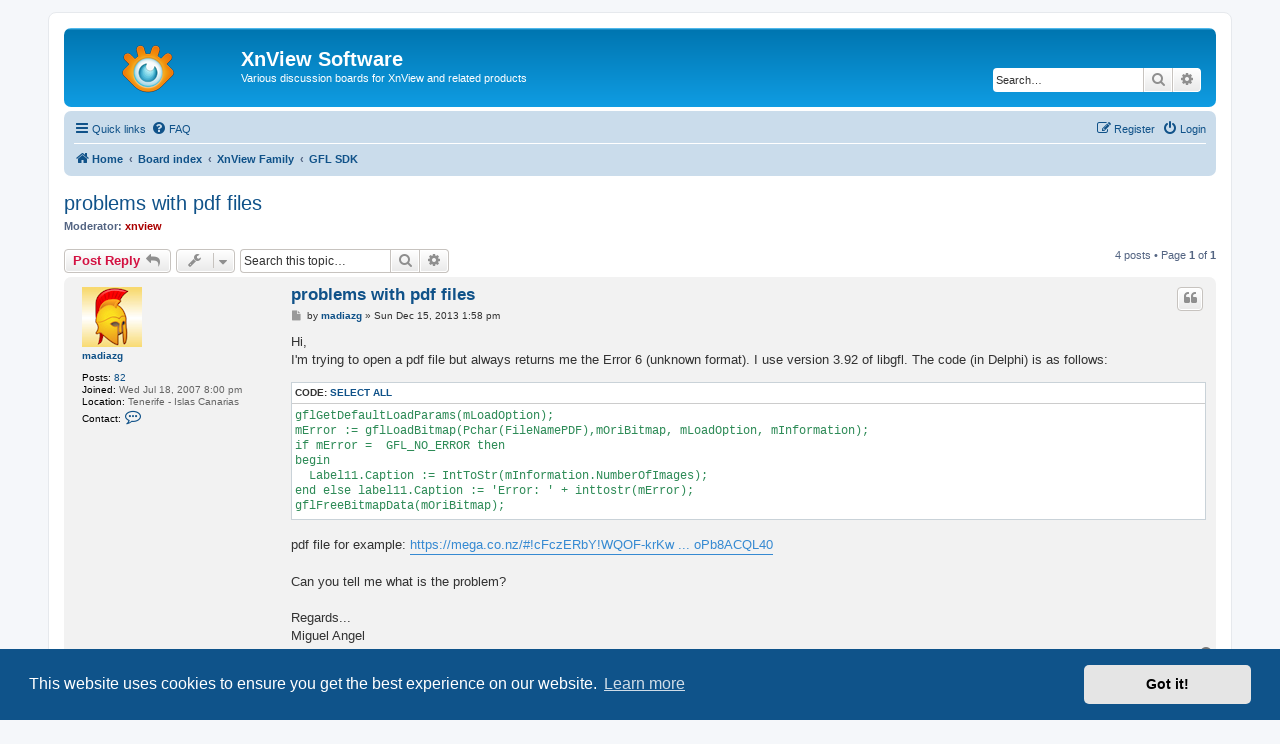

--- FILE ---
content_type: text/html; charset=UTF-8
request_url: https://newsgroup.xnview.com/viewtopic.php?f=4&t=29098
body_size: 7024
content:
<!DOCTYPE html>
<html dir="ltr" lang="en-gb">
<head>
<meta charset="utf-8" />
<meta http-equiv="X-UA-Compatible" content="IE=edge">
<meta name="viewport" content="width=device-width, initial-scale=1" />

<title>problems with pdf files - XnView Software</title>

	<link rel="alternate" type="application/atom+xml" title="Feed - XnView Software" href="/app.php/feed?sid=8b21d11f0c29d83d383c7b2ac14ad33b">							
	<link rel="canonical" href="https://newsgroup.xnview.com/viewtopic.php?t=29098">

<!--
	phpBB style name: prosilver
	Based on style:   prosilver (this is the default phpBB3 style)
	Original author:  Tom Beddard ( http://www.subBlue.com/ )
	Modified by:
-->

<link href="./assets/css/font-awesome.min.css?assets_version=70" rel="stylesheet">
<link href="./styles/prosilver/theme/stylesheet.css?assets_version=70" rel="stylesheet">
<link href="./styles/prosilver/theme/en/stylesheet.css?assets_version=70" rel="stylesheet">



	<link href="./assets/cookieconsent/cookieconsent.min.css?assets_version=70" rel="stylesheet">

<!--[if lte IE 9]>
	<link href="./styles/prosilver/theme/tweaks.css?assets_version=70" rel="stylesheet">
<![endif]-->

<meta name="google-site-verification" content="" />

<link href="./ext/hifikabin/googlesearch/styles/prosilver/theme/googlesearch.css?assets_version=70" rel="stylesheet" media="screen">


					<!-- Global site tag (gtag.js) - Google Analytics -->
		<script async src="https://www.googletagmanager.com/gtag/js?id=G-X1PX8KXEXE"></script>
		<script>
			window.dataLayer = window.dataLayer || [];
			function gtag(){dataLayer.push(arguments);}
			gtag('js', new Date());

			gtag('config', 'G-X1PX8KXEXE', {'anonymize_ip': true,});
		</script>
	
</head>
<body id="phpbb" class="nojs notouch section-viewtopic ltr ">


<div id="wrap" class="wrap">
	<a id="top" class="top-anchor" accesskey="t"></a>
	<div id="page-header">
		<div class="headerbar" role="banner">
					<div class="inner">

			<div id="site-description" class="site-description">
		<a id="logo" class="logo" href="https://www.xnview.com/" title="Home">
					<span class="site_logo"></span>
				</a>
				<h1>XnView Software</h1>
				<p>Various discussion boards for XnView and related products</p>
				<p class="skiplink"><a href="#start_here">Skip to content</a></p>
			</div>

									<div id="search-box" class="search-box search-header" role="search">
				<form action="./search.php?sid=8b21d11f0c29d83d383c7b2ac14ad33b" method="get" id="search">
				<fieldset>
					<input name="keywords" id="keywords" type="search" maxlength="128" title="Search for keywords" class="inputbox search tiny" size="20" value="" placeholder="Search…" />
					<button class="button button-search" type="submit" title="Search">
						<i class="icon fa-search fa-fw" aria-hidden="true"></i><span class="sr-only">Search</span>
					</button>
					<a href="./search.php?sid=8b21d11f0c29d83d383c7b2ac14ad33b" class="button button-search-end" title="Advanced search">
						<i class="icon fa-cog fa-fw" aria-hidden="true"></i><span class="sr-only">Advanced search</span>
					</a>
					<input type="hidden" name="sid" value="8b21d11f0c29d83d383c7b2ac14ad33b" />

				</fieldset>
				</form>
			</div>
						
			</div>
					</div>
				<div class="navbar" role="navigation">
	<div class="inner">

	<ul id="nav-main" class="nav-main linklist" role="menubar">

		<li id="quick-links" class="quick-links dropdown-container responsive-menu" data-skip-responsive="true">
			<a href="#" class="dropdown-trigger">
				<i class="icon fa-bars fa-fw" aria-hidden="true"></i><span>Quick links</span>
			</a>
			<div class="dropdown">
				<div class="pointer"><div class="pointer-inner"></div></div>
				<ul class="dropdown-contents" role="menu">
					
											<li class="separator"></li>
																									<li>
								<a href="./search.php?search_id=unanswered&amp;sid=8b21d11f0c29d83d383c7b2ac14ad33b" role="menuitem">
									<i class="icon fa-file-o fa-fw icon-gray" aria-hidden="true"></i><span>Unanswered topics</span>
								</a>
							</li>
							<li>
								<a href="./search.php?search_id=active_topics&amp;sid=8b21d11f0c29d83d383c7b2ac14ad33b" role="menuitem">
									<i class="icon fa-file-o fa-fw icon-blue" aria-hidden="true"></i><span>Active topics</span>
								</a>
							</li>
							<li class="separator"></li>
							<li>
								<a href="./search.php?sid=8b21d11f0c29d83d383c7b2ac14ad33b" role="menuitem">
									<i class="icon fa-search fa-fw" aria-hidden="true"></i><span>Search</span>
								</a>
							</li>
					
										<li class="separator"></li>

									</ul>
			</div>
		</li>

				<li data-skip-responsive="true">
			<a href="/app.php/help/faq?sid=8b21d11f0c29d83d383c7b2ac14ad33b" rel="help" title="Frequently Asked Questions" role="menuitem">
				<i class="icon fa-question-circle fa-fw" aria-hidden="true"></i><span>FAQ</span>
			</a>
		</li>
						
			<li class="rightside"  data-skip-responsive="true">
			<a href="./ucp.php?mode=login&amp;redirect=viewtopic.php%3Ff%3D4%26t%3D29098&amp;sid=8b21d11f0c29d83d383c7b2ac14ad33b" title="Login" accesskey="x" role="menuitem">
				<i class="icon fa-power-off fa-fw" aria-hidden="true"></i><span>Login</span>
			</a>
		</li>
					<li class="rightside" data-skip-responsive="true">
				<a href="./ucp.php?mode=register&amp;sid=8b21d11f0c29d83d383c7b2ac14ad33b" role="menuitem">
					<i class="icon fa-pencil-square-o  fa-fw" aria-hidden="true"></i><span>Register</span>
				</a>
			</li>
						</ul>

	<ul id="nav-breadcrumbs" class="nav-breadcrumbs linklist navlinks" role="menubar">
				
		
		<li class="breadcrumbs" itemscope itemtype="https://schema.org/BreadcrumbList">

							<span class="crumb" itemtype="https://schema.org/ListItem" itemprop="itemListElement" itemscope><a itemprop="item" href="https://www.xnview.com/" data-navbar-reference="home"><i class="icon fa-home fa-fw" aria-hidden="true"></i><span itemprop="name">Home</span></a><meta itemprop="position" content="1" /></span>
			
							<span class="crumb" itemtype="https://schema.org/ListItem" itemprop="itemListElement" itemscope><a itemprop="item" href="./index.php?sid=8b21d11f0c29d83d383c7b2ac14ad33b" accesskey="h" data-navbar-reference="index"><span itemprop="name">Board index</span></a><meta itemprop="position" content="2" /></span>

											
								<span class="crumb" itemtype="https://schema.org/ListItem" itemprop="itemListElement" itemscope data-forum-id="69"><a itemprop="item" href="./viewforum.php?f=69&amp;sid=8b21d11f0c29d83d383c7b2ac14ad33b"><span itemprop="name">XnView Family</span></a><meta itemprop="position" content="3" /></span>
															
								<span class="crumb" itemtype="https://schema.org/ListItem" itemprop="itemListElement" itemscope data-forum-id="4"><a itemprop="item" href="./viewforum.php?f=4&amp;sid=8b21d11f0c29d83d383c7b2ac14ad33b"><span itemprop="name">GFL SDK</span></a><meta itemprop="position" content="4" /></span>
							
					</li>

		
					<li class="rightside responsive-search">
				<a href="./search.php?sid=8b21d11f0c29d83d383c7b2ac14ad33b" title="View the advanced search options" role="menuitem">
					<i class="icon fa-search fa-fw" aria-hidden="true"></i><span class="sr-only">Search</span>
				</a>
			</li>
			</ul>

	</div>
</div>
	</div>

	
	<a id="start_here" class="anchor"></a>
	<div id="page-body" class="page-body" role="main">
		
		
<h2 class="topic-title"><a href="./viewtopic.php?t=29098&amp;sid=8b21d11f0c29d83d383c7b2ac14ad33b">problems with pdf files</a></h2>
<!-- NOTE: remove the style="display: none" when you want to have the forum description on the topic body -->
<div style="display: none !important;">Discussions on GFL SDK, the graphic library for reading and writing graphic files<br /></div>
<p>
	<strong>Moderator:</strong> <a href="./memberlist.php?mode=viewprofile&amp;u=5&amp;sid=8b21d11f0c29d83d383c7b2ac14ad33b" style="color: #AA0000;" class="username-coloured">xnview</a>
</p>


<div class="action-bar bar-top">
	
			<a href="./posting.php?mode=reply&amp;t=29098&amp;sid=8b21d11f0c29d83d383c7b2ac14ad33b" class="button" title="Post a reply">
							<span>Post Reply</span> <i class="icon fa-reply fa-fw" aria-hidden="true"></i>
					</a>
	
			<div class="dropdown-container dropdown-button-control topic-tools">
		<span title="Topic tools" class="button button-secondary dropdown-trigger dropdown-select">
			<i class="icon fa-wrench fa-fw" aria-hidden="true"></i>
			<span class="caret"><i class="icon fa-sort-down fa-fw" aria-hidden="true"></i></span>
		</span>
		<div class="dropdown">
			<div class="pointer"><div class="pointer-inner"></div></div>
			<ul class="dropdown-contents">
																												<li>
					<a href="./viewtopic.php?t=29098&amp;sid=8b21d11f0c29d83d383c7b2ac14ad33b&amp;view=print" title="Print view" accesskey="p">
						<i class="icon fa-print fa-fw" aria-hidden="true"></i><span>Print view</span>
					</a>
				</li>
											</ul>
		</div>
	</div>
	
			<div class="search-box" role="search">
			<form method="get" id="topic-search" action="./search.php?sid=8b21d11f0c29d83d383c7b2ac14ad33b">
			<fieldset>
				<input class="inputbox search tiny"  type="search" name="keywords" id="search_keywords" size="20" placeholder="Search this topic…" />
				<button class="button button-search" type="submit" title="Search">
					<i class="icon fa-search fa-fw" aria-hidden="true"></i><span class="sr-only">Search</span>
				</button>
				<a href="./search.php?sid=8b21d11f0c29d83d383c7b2ac14ad33b" class="button button-search-end" title="Advanced search">
					<i class="icon fa-cog fa-fw" aria-hidden="true"></i><span class="sr-only">Advanced search</span>
				</a>
				<input type="hidden" name="t" value="29098" />
<input type="hidden" name="sf" value="msgonly" />
<input type="hidden" name="sid" value="8b21d11f0c29d83d383c7b2ac14ad33b" />

			</fieldset>
			</form>
		</div>
	
			<div class="pagination">
			4 posts
							&bull; Page <strong>1</strong> of <strong>1</strong>
					</div>
		</div>




			<div id="p115968" class="post has-profile bg2">
		<div class="inner">

		<dl class="postprofile" id="profile115968">
			<dt class="no-profile-rank has-avatar">
				<div class="avatar-container">
																<a href="./memberlist.php?mode=viewprofile&amp;u=4847&amp;sid=8b21d11f0c29d83d383c7b2ac14ad33b" class="avatar"><img class="avatar" src="./download/file.php?avatar=4847_1273945655.jpg" width="60" height="60" alt="User avatar" /></a>														</div>
								<a href="./memberlist.php?mode=viewprofile&amp;u=4847&amp;sid=8b21d11f0c29d83d383c7b2ac14ad33b" class="username">madiazg</a>							</dt>

									
		<dd class="profile-posts"><strong>Posts:</strong> <a href="./search.php?author_id=4847&amp;sr=posts&amp;sid=8b21d11f0c29d83d383c7b2ac14ad33b">82</a></dd>		<dd class="profile-joined"><strong>Joined:</strong> Wed Jul 18, 2007 8:00 pm</dd>		
		
																<dd class="profile-custom-field profile-phpbb_location"><strong>Location:</strong> Tenerife - Islas Canarias</dd>
							
							<dd class="profile-contact">
				<strong>Contact:</strong>
				<div class="dropdown-container dropdown-left">
					<a href="#" class="dropdown-trigger" title="Contact madiazg">
						<i class="icon fa-commenting-o fa-fw icon-lg" aria-hidden="true"></i><span class="sr-only">Contact madiazg</span>
					</a>
					<div class="dropdown">
						<div class="pointer"><div class="pointer-inner"></div></div>
						<div class="dropdown-contents contact-icons">
																																								<div>
																	<a href="http://personal.telefonica.terra.es/web/homemarket/" title="Website" class="last-cell">
										<span class="contact-icon phpbb_website-icon">Website</span>									</a>
																	</div>
																					</div>
					</div>
				</div>
			</dd>
				
		</dl>

		<div class="postbody">
						<div id="post_content115968">

					<h3 class="first">
						<a href="./viewtopic.php?p=115968&amp;sid=8b21d11f0c29d83d383c7b2ac14ad33b#p115968">problems with pdf files</a>
		</h3>

													<ul class="post-buttons">
																																									<li>
							<a href="./posting.php?mode=quote&amp;p=115968&amp;sid=8b21d11f0c29d83d383c7b2ac14ad33b" title="Reply with quote" class="button button-icon-only">
								<i class="icon fa-quote-left fa-fw" aria-hidden="true"></i><span class="sr-only">Quote</span>
							</a>
						</li>
														</ul>
							
						<p class="author">
									<a class="unread" href="./viewtopic.php?p=115968&amp;sid=8b21d11f0c29d83d383c7b2ac14ad33b#p115968" title="Post">
						<i class="icon fa-file fa-fw icon-lightgray icon-md" aria-hidden="true"></i><span class="sr-only">Post</span>
					</a>
								<span class="responsive-hide">by <strong><a href="./memberlist.php?mode=viewprofile&amp;u=4847&amp;sid=8b21d11f0c29d83d383c7b2ac14ad33b" class="username">madiazg</a></strong> &raquo; </span><time datetime="2013-12-15T13:58:54+00:00">Sun Dec 15, 2013 1:58 pm</time>
			</p>
			
			
			
			
			<div class="content">Hi,<br>
I'm trying to open a pdf file but always returns me the Error 6 (unknown format). I use version 3.92 of libgfl. The code (in Delphi) is as follows:
<div class="codebox"><p>Code: <a href="#" onclick="selectCode(this); return false;">Select all</a></p><pre><code>gflGetDefaultLoadParams(mLoadOption);
mError := gflLoadBitmap(Pchar(FileNamePDF),mOriBitmap, mLoadOption, mInformation);
if mError =  GFL_NO_ERROR then
begin
  Label11.Caption := IntToStr(mInformation.NumberOfImages);
end else label11.Caption := 'Error: ' + inttostr(mError);
gflFreeBitmapData(mOriBitmap);
</code></pre></div>
pdf file for example: <a href="https://mega.co.nz/#!cFczERbY!WQOF-krKwvXUdGylSfWN4jGCyllgfP61zoPb8ACQL40" class="postlink">https://mega.co.nz/#!cFczERbY!WQOF-krKw ... oPb8ACQL40</a><br>
<br>
Can you tell me what is the problem?<br>
<br>
Regards...<br>
Miguel Angel</div>

			
			
									
						
										
						</div>

		</div>

				<div class="back2top">
						<a href="#top" class="top" title="Top">
				<i class="icon fa-chevron-circle-up fa-fw icon-gray" aria-hidden="true"></i>
				<span class="sr-only">Top</span>
			</a>
					</div>
		
		</div>
	</div>

				<div id="p115978" class="post has-profile bg1">
		<div class="inner">

		<dl class="postprofile" id="profile115978">
			<dt class="has-profile-rank has-avatar">
				<div class="avatar-container">
																<a href="./memberlist.php?mode=viewprofile&amp;u=5&amp;sid=8b21d11f0c29d83d383c7b2ac14ad33b" class="avatar"><img class="avatar" src="./download/file.php?avatar=5_1354001210.png" width="100" height="100" alt="User avatar" /></a>														</div>
								<a href="./memberlist.php?mode=viewprofile&amp;u=5&amp;sid=8b21d11f0c29d83d383c7b2ac14ad33b" style="color: #AA0000;" class="username-coloured">xnview</a>							</dt>

						<dd class="profile-rank">Author of XnView</dd>			
		<dd class="profile-posts"><strong>Posts:</strong> <a href="./search.php?author_id=5&amp;sr=posts&amp;sid=8b21d11f0c29d83d383c7b2ac14ad33b">47073</a></dd>		<dd class="profile-joined"><strong>Joined:</strong> Mon Oct 13, 2003 7:31 am</dd>		
		
																<dd class="profile-custom-field profile-phpbb_location"><strong>Location:</strong> France</dd>
																	
							<dd class="profile-contact">
				<strong>Contact:</strong>
				<div class="dropdown-container dropdown-left">
					<a href="#" class="dropdown-trigger" title="Contact xnview">
						<i class="icon fa-commenting-o fa-fw icon-lg" aria-hidden="true"></i><span class="sr-only">Contact xnview</span>
					</a>
					<div class="dropdown">
						<div class="pointer"><div class="pointer-inner"></div></div>
						<div class="dropdown-contents contact-icons">
																																								<div>
																	<a href="http://www.xnview.com" title="Website">
										<span class="contact-icon phpbb_website-icon">Website</span>									</a>
																																																<a href="https://facebook.com/xnview/" title="Facebook">
										<span class="contact-icon phpbb_facebook-icon">Facebook</span>									</a>
																																																<a href="https://twitter.com/xnview" title="Twitter" class="last-cell">
										<span class="contact-icon phpbb_twitter-icon">Twitter</span>									</a>
																	</div>
																					</div>
					</div>
				</div>
			</dd>
				
		</dl>

		<div class="postbody">
						<div id="post_content115978">

					<h3 >
						<a href="./viewtopic.php?p=115978&amp;sid=8b21d11f0c29d83d383c7b2ac14ad33b#p115978">Re: problems with pdf files</a>
		</h3>

													<ul class="post-buttons">
																																									<li>
							<a href="./posting.php?mode=quote&amp;p=115978&amp;sid=8b21d11f0c29d83d383c7b2ac14ad33b" title="Reply with quote" class="button button-icon-only">
								<i class="icon fa-quote-left fa-fw" aria-hidden="true"></i><span class="sr-only">Quote</span>
							</a>
						</li>
														</ul>
							
						<p class="author">
									<a class="unread" href="./viewtopic.php?p=115978&amp;sid=8b21d11f0c29d83d383c7b2ac14ad33b#p115978" title="Post">
						<i class="icon fa-file fa-fw icon-lightgray icon-md" aria-hidden="true"></i><span class="sr-only">Post</span>
					</a>
								<span class="responsive-hide">by <strong><a href="./memberlist.php?mode=viewprofile&amp;u=5&amp;sid=8b21d11f0c29d83d383c7b2ac14ad33b" style="color: #AA0000;" class="username-coloured">xnview</a></strong> &raquo; </span><time datetime="2013-12-16T08:58:42+00:00">Mon Dec 16, 2013 8:58 am</time>
			</p>
			
			
			
			
			<div class="content">do you have installed ghostscript?</div>

			
			
									
						
							<div id="sig115978" class="signature">Pierre.</div>			
						</div>

		</div>

				<div class="back2top">
						<a href="#top" class="top" title="Top">
				<i class="icon fa-chevron-circle-up fa-fw icon-gray" aria-hidden="true"></i>
				<span class="sr-only">Top</span>
			</a>
					</div>
		
		</div>
	</div>

				<div id="p116052" class="post has-profile bg2">
		<div class="inner">

		<dl class="postprofile" id="profile116052">
			<dt class="no-profile-rank has-avatar">
				<div class="avatar-container">
																<a href="./memberlist.php?mode=viewprofile&amp;u=4847&amp;sid=8b21d11f0c29d83d383c7b2ac14ad33b" class="avatar"><img class="avatar" src="./download/file.php?avatar=4847_1273945655.jpg" width="60" height="60" alt="User avatar" /></a>														</div>
								<a href="./memberlist.php?mode=viewprofile&amp;u=4847&amp;sid=8b21d11f0c29d83d383c7b2ac14ad33b" class="username">madiazg</a>							</dt>

									
		<dd class="profile-posts"><strong>Posts:</strong> <a href="./search.php?author_id=4847&amp;sr=posts&amp;sid=8b21d11f0c29d83d383c7b2ac14ad33b">82</a></dd>		<dd class="profile-joined"><strong>Joined:</strong> Wed Jul 18, 2007 8:00 pm</dd>		
		
																<dd class="profile-custom-field profile-phpbb_location"><strong>Location:</strong> Tenerife - Islas Canarias</dd>
							
							<dd class="profile-contact">
				<strong>Contact:</strong>
				<div class="dropdown-container dropdown-left">
					<a href="#" class="dropdown-trigger" title="Contact madiazg">
						<i class="icon fa-commenting-o fa-fw icon-lg" aria-hidden="true"></i><span class="sr-only">Contact madiazg</span>
					</a>
					<div class="dropdown">
						<div class="pointer"><div class="pointer-inner"></div></div>
						<div class="dropdown-contents contact-icons">
																																								<div>
																	<a href="http://personal.telefonica.terra.es/web/homemarket/" title="Website" class="last-cell">
										<span class="contact-icon phpbb_website-icon">Website</span>									</a>
																	</div>
																					</div>
					</div>
				</div>
			</dd>
				
		</dl>

		<div class="postbody">
						<div id="post_content116052">

					<h3 >
						<a href="./viewtopic.php?p=116052&amp;sid=8b21d11f0c29d83d383c7b2ac14ad33b#p116052">Re: problems with pdf files</a>
		</h3>

													<ul class="post-buttons">
																																									<li>
							<a href="./posting.php?mode=quote&amp;p=116052&amp;sid=8b21d11f0c29d83d383c7b2ac14ad33b" title="Reply with quote" class="button button-icon-only">
								<i class="icon fa-quote-left fa-fw" aria-hidden="true"></i><span class="sr-only">Quote</span>
							</a>
						</li>
														</ul>
							
						<p class="author">
									<a class="unread" href="./viewtopic.php?p=116052&amp;sid=8b21d11f0c29d83d383c7b2ac14ad33b#p116052" title="Post">
						<i class="icon fa-file fa-fw icon-lightgray icon-md" aria-hidden="true"></i><span class="sr-only">Post</span>
					</a>
								<span class="responsive-hide">by <strong><a href="./memberlist.php?mode=viewprofile&amp;u=4847&amp;sid=8b21d11f0c29d83d383c7b2ac14ad33b" class="username">madiazg</a></strong> &raquo; </span><time datetime="2013-12-19T21:04:04+00:00">Thu Dec 19, 2013 9:04 pm</time>
			</p>
			
			
			
			
			<div class="content">I have not installed. Do I need to install it?</div>

			
			
									
						
										
						</div>

		</div>

				<div class="back2top">
						<a href="#top" class="top" title="Top">
				<i class="icon fa-chevron-circle-up fa-fw icon-gray" aria-hidden="true"></i>
				<span class="sr-only">Top</span>
			</a>
					</div>
		
		</div>
	</div>

				<div id="p116058" class="post has-profile bg1">
		<div class="inner">

		<dl class="postprofile" id="profile116058">
			<dt class="has-profile-rank has-avatar">
				<div class="avatar-container">
																<a href="./memberlist.php?mode=viewprofile&amp;u=5&amp;sid=8b21d11f0c29d83d383c7b2ac14ad33b" class="avatar"><img class="avatar" src="./download/file.php?avatar=5_1354001210.png" width="100" height="100" alt="User avatar" /></a>														</div>
								<a href="./memberlist.php?mode=viewprofile&amp;u=5&amp;sid=8b21d11f0c29d83d383c7b2ac14ad33b" style="color: #AA0000;" class="username-coloured">xnview</a>							</dt>

						<dd class="profile-rank">Author of XnView</dd>			
		<dd class="profile-posts"><strong>Posts:</strong> <a href="./search.php?author_id=5&amp;sr=posts&amp;sid=8b21d11f0c29d83d383c7b2ac14ad33b">47073</a></dd>		<dd class="profile-joined"><strong>Joined:</strong> Mon Oct 13, 2003 7:31 am</dd>		
		
																<dd class="profile-custom-field profile-phpbb_location"><strong>Location:</strong> France</dd>
																	
							<dd class="profile-contact">
				<strong>Contact:</strong>
				<div class="dropdown-container dropdown-left">
					<a href="#" class="dropdown-trigger" title="Contact xnview">
						<i class="icon fa-commenting-o fa-fw icon-lg" aria-hidden="true"></i><span class="sr-only">Contact xnview</span>
					</a>
					<div class="dropdown">
						<div class="pointer"><div class="pointer-inner"></div></div>
						<div class="dropdown-contents contact-icons">
																																								<div>
																	<a href="http://www.xnview.com" title="Website">
										<span class="contact-icon phpbb_website-icon">Website</span>									</a>
																																																<a href="https://facebook.com/xnview/" title="Facebook">
										<span class="contact-icon phpbb_facebook-icon">Facebook</span>									</a>
																																																<a href="https://twitter.com/xnview" title="Twitter" class="last-cell">
										<span class="contact-icon phpbb_twitter-icon">Twitter</span>									</a>
																	</div>
																					</div>
					</div>
				</div>
			</dd>
				
		</dl>

		<div class="postbody">
						<div id="post_content116058">

					<h3 >
						<a href="./viewtopic.php?p=116058&amp;sid=8b21d11f0c29d83d383c7b2ac14ad33b#p116058">Re: problems with pdf files</a>
		</h3>

													<ul class="post-buttons">
																																									<li>
							<a href="./posting.php?mode=quote&amp;p=116058&amp;sid=8b21d11f0c29d83d383c7b2ac14ad33b" title="Reply with quote" class="button button-icon-only">
								<i class="icon fa-quote-left fa-fw" aria-hidden="true"></i><span class="sr-only">Quote</span>
							</a>
						</li>
														</ul>
							
						<p class="author">
									<a class="unread" href="./viewtopic.php?p=116058&amp;sid=8b21d11f0c29d83d383c7b2ac14ad33b#p116058" title="Post">
						<i class="icon fa-file fa-fw icon-lightgray icon-md" aria-hidden="true"></i><span class="sr-only">Post</span>
					</a>
								<span class="responsive-hide">by <strong><a href="./memberlist.php?mode=viewprofile&amp;u=5&amp;sid=8b21d11f0c29d83d383c7b2ac14ad33b" style="color: #AA0000;" class="username-coloured">xnview</a></strong> &raquo; </span><time datetime="2013-12-20T09:35:40+00:00">Fri Dec 20, 2013 9:35 am</time>
			</p>
			
			
			
			
			<div class="content"><blockquote><div><cite>madiazg wrote:</cite>I have not installed. Do I need to install it?</div></blockquote>
yes</div>

			
			
									
						
							<div id="sig116058" class="signature">Pierre.</div>			
						</div>

		</div>

				<div class="back2top">
						<a href="#top" class="top" title="Top">
				<i class="icon fa-chevron-circle-up fa-fw icon-gray" aria-hidden="true"></i>
				<span class="sr-only">Top</span>
			</a>
					</div>
		
		</div>
	</div>

	

	<div class="action-bar bar-bottom">
	
			<a href="./posting.php?mode=reply&amp;t=29098&amp;sid=8b21d11f0c29d83d383c7b2ac14ad33b" class="button" title="Post a reply">
							<span>Post Reply</span> <i class="icon fa-reply fa-fw" aria-hidden="true"></i>
					</a>
		
		<div class="dropdown-container dropdown-button-control topic-tools">
		<span title="Topic tools" class="button button-secondary dropdown-trigger dropdown-select">
			<i class="icon fa-wrench fa-fw" aria-hidden="true"></i>
			<span class="caret"><i class="icon fa-sort-down fa-fw" aria-hidden="true"></i></span>
		</span>
		<div class="dropdown">
			<div class="pointer"><div class="pointer-inner"></div></div>
			<ul class="dropdown-contents">
																												<li>
					<a href="./viewtopic.php?t=29098&amp;sid=8b21d11f0c29d83d383c7b2ac14ad33b&amp;view=print" title="Print view" accesskey="p">
						<i class="icon fa-print fa-fw" aria-hidden="true"></i><span>Print view</span>
					</a>
				</li>
											</ul>
		</div>
	</div>

			<form method="post" action="./viewtopic.php?t=29098&amp;sid=8b21d11f0c29d83d383c7b2ac14ad33b">
		<div class="dropdown-container dropdown-container-left dropdown-button-control sort-tools">
	<span title="Display and sorting options" class="button button-secondary dropdown-trigger dropdown-select">
		<i class="icon fa-sort-amount-asc fa-fw" aria-hidden="true"></i>
		<span class="caret"><i class="icon fa-sort-down fa-fw" aria-hidden="true"></i></span>
	</span>
	<div class="dropdown hidden">
		<div class="pointer"><div class="pointer-inner"></div></div>
		<div class="dropdown-contents">
			<fieldset class="display-options">
							<label>Display: <select name="st" id="st"><option value="0" selected="selected">All posts</option><option value="1">1 day</option><option value="7">7 days</option><option value="14">2 weeks</option><option value="30">1 month</option><option value="90">3 months</option><option value="180">6 months</option><option value="365">1 year</option></select></label>
								<label>Sort by: <select name="sk" id="sk"><option value="a">Author</option><option value="t" selected="selected">Post time</option><option value="s">Subject</option></select></label>
				<label>Direction: <select name="sd" id="sd"><option value="a" selected="selected">Ascending</option><option value="d">Descending</option></select></label>
								<hr class="dashed" />
				<input type="submit" class="button2" name="sort" value="Go" />
						</fieldset>
		</div>
	</div>
</div>
		</form>
	
	
	
			<div class="pagination">
			4 posts
							&bull; Page <strong>1</strong> of <strong>1</strong>
					</div>
	</div>


<div class="action-bar actions-jump">
		<p class="jumpbox-return">
		<a href="./viewforum.php?f=4&amp;sid=8b21d11f0c29d83d383c7b2ac14ad33b" class="left-box arrow-left" accesskey="r">
			<i class="icon fa-angle-left fa-fw icon-black" aria-hidden="true"></i><span>Return to “GFL SDK”</span>
		</a>
	</p>
	
		<div class="jumpbox dropdown-container dropdown-container-right dropdown-up dropdown-left dropdown-button-control" id="jumpbox">
			<span title="Jump to" class="button button-secondary dropdown-trigger dropdown-select">
				<span>Jump to</span>
				<span class="caret"><i class="icon fa-sort-down fa-fw" aria-hidden="true"></i></span>
			</span>
		<div class="dropdown">
			<div class="pointer"><div class="pointer-inner"></div></div>
			<ul class="dropdown-contents">
																				<li><a href="./viewforum.php?f=65&amp;sid=8b21d11f0c29d83d383c7b2ac14ad33b" class="jumpbox-cat-link"> <span> General</span></a></li>
																<li><a href="./viewforum.php?f=8&amp;sid=8b21d11f0c29d83d383c7b2ac14ad33b" class="jumpbox-sub-link"><span class="spacer"></span> <span>&#8627; &nbsp; Info &amp; Forum</span></a></li>
																<li><a href="./viewforum.php?f=17&amp;sid=8b21d11f0c29d83d383c7b2ac14ad33b" class="jumpbox-sub-link"><span class="spacer"></span> <span>&#8627; &nbsp; XnView - FAQ</span></a></li>
																<li><a href="./viewforum.php?f=38&amp;sid=8b21d11f0c29d83d383c7b2ac14ad33b" class="jumpbox-sub-link"><span class="spacer"></span> <span>&#8627; &nbsp; Miscellaneous</span></a></li>
																<li><a href="./viewforum.php?f=68&amp;sid=8b21d11f0c29d83d383c7b2ac14ad33b" class="jumpbox-cat-link"> <span> XnView MP</span></a></li>
																<li><a href="./viewforum.php?f=115&amp;sid=8b21d11f0c29d83d383c7b2ac14ad33b" class="jumpbox-sub-link"><span class="spacer"></span> <span>&#8627; &nbsp; MP - Announcements</span></a></li>
																<li><a href="./viewforum.php?f=82&amp;sid=8b21d11f0c29d83d383c7b2ac14ad33b" class="jumpbox-sub-link"><span class="spacer"></span> <span>&#8627; &nbsp; MP - General Support</span></a></li>
																<li><a href="./viewforum.php?f=93&amp;sid=8b21d11f0c29d83d383c7b2ac14ad33b" class="jumpbox-sub-link"><span class="spacer"></span> <span>&#8627; &nbsp; MP - Bug reports</span></a></li>
																<li><a href="./viewforum.php?f=62&amp;sid=8b21d11f0c29d83d383c7b2ac14ad33b" class="jumpbox-sub-link"><span class="spacer"></span><span class="spacer"></span> <span>&#8627; &nbsp; New</span></a></li>
																<li><a href="./viewforum.php?f=95&amp;sid=8b21d11f0c29d83d383c7b2ac14ad33b" class="jumpbox-sub-link"><span class="spacer"></span><span class="spacer"></span> <span>&#8627; &nbsp; Reproduced - TODO</span></a></li>
																<li><a href="./viewforum.php?f=101&amp;sid=8b21d11f0c29d83d383c7b2ac14ad33b" class="jumpbox-sub-link"><span class="spacer"></span><span class="spacer"></span> <span>&#8627; &nbsp; Fixed in next version</span></a></li>
																<li><a href="./viewforum.php?f=96&amp;sid=8b21d11f0c29d83d383c7b2ac14ad33b" class="jumpbox-sub-link"><span class="spacer"></span><span class="spacer"></span> <span>&#8627; &nbsp; Retest</span></a></li>
																<li><a href="./viewforum.php?f=103&amp;sid=8b21d11f0c29d83d383c7b2ac14ad33b" class="jumpbox-sub-link"><span class="spacer"></span><span class="spacer"></span> <span>&#8627; &nbsp; Postponed</span></a></li>
																<li><a href="./viewforum.php?f=104&amp;sid=8b21d11f0c29d83d383c7b2ac14ad33b" class="jumpbox-sub-link"><span class="spacer"></span><span class="spacer"></span> <span>&#8627; &nbsp; Closed/Resolved</span></a></li>
																<li><a href="./viewforum.php?f=60&amp;sid=8b21d11f0c29d83d383c7b2ac14ad33b" class="jumpbox-sub-link"><span class="spacer"></span> <span>&#8627; &nbsp; MP - Suggestions</span></a></li>
																<li><a href="./viewforum.php?f=83&amp;sid=8b21d11f0c29d83d383c7b2ac14ad33b" class="jumpbox-sub-link"><span class="spacer"></span> <span>&#8627; &nbsp; MP - General [Français]</span></a></li>
																<li><a href="./viewforum.php?f=66&amp;sid=8b21d11f0c29d83d383c7b2ac14ad33b" class="jumpbox-cat-link"> <span> XnView Classic</span></a></li>
																<li><a href="./viewforum.php?f=35&amp;sid=8b21d11f0c29d83d383c7b2ac14ad33b" class="jumpbox-sub-link"><span class="spacer"></span> <span>&#8627; &nbsp; Classic - General Support</span></a></li>
																<li><a href="./viewforum.php?f=36&amp;sid=8b21d11f0c29d83d383c7b2ac14ad33b" class="jumpbox-sub-link"><span class="spacer"></span> <span>&#8627; &nbsp; Classic - Bug Reports</span></a></li>
																<li><a href="./viewforum.php?f=34&amp;sid=8b21d11f0c29d83d383c7b2ac14ad33b" class="jumpbox-sub-link"><span class="spacer"></span> <span>&#8627; &nbsp; Classic - Suggestions</span></a></li>
																<li><a href="./viewforum.php?f=56&amp;sid=8b21d11f0c29d83d383c7b2ac14ad33b" class="jumpbox-sub-link"><span class="spacer"></span> <span>&#8627; &nbsp; Classic - General [Français]</span></a></li>
																<li><a href="./viewforum.php?f=69&amp;sid=8b21d11f0c29d83d383c7b2ac14ad33b" class="jumpbox-cat-link"> <span> XnView Family</span></a></li>
																<li><a href="./viewforum.php?f=79&amp;sid=8b21d11f0c29d83d383c7b2ac14ad33b" class="jumpbox-sub-link"><span class="spacer"></span> <span>&#8627; &nbsp; XnConvert</span></a></li>
																<li><a href="./viewforum.php?f=112&amp;sid=8b21d11f0c29d83d383c7b2ac14ad33b" class="jumpbox-sub-link"><span class="spacer"></span> <span>&#8627; &nbsp; XnResize</span></a></li>
																<li><a href="./viewforum.php?f=81&amp;sid=8b21d11f0c29d83d383c7b2ac14ad33b" class="jumpbox-sub-link"><span class="spacer"></span> <span>&#8627; &nbsp; XnRetro, XnSketch, ...</span></a></li>
																<li><a href="./viewforum.php?f=57&amp;sid=8b21d11f0c29d83d383c7b2ac14ad33b" class="jumpbox-sub-link"><span class="spacer"></span> <span>&#8627; &nbsp; NConvert</span></a></li>
																<li><a href="./viewforum.php?f=113&amp;sid=8b21d11f0c29d83d383c7b2ac14ad33b" class="jumpbox-sub-link"><span class="spacer"></span> <span>&#8627; &nbsp; XnView Shell Extension</span></a></li>
																<li><a href="./viewforum.php?f=80&amp;sid=8b21d11f0c29d83d383c7b2ac14ad33b" class="jumpbox-sub-link"><span class="spacer"></span> <span>&#8627; &nbsp; Android &amp; iOS: XnPhotoFx, XnRetro, XnSketch, ...</span></a></li>
																<li><a href="./viewforum.php?f=13&amp;sid=8b21d11f0c29d83d383c7b2ac14ad33b" class="jumpbox-sub-link"><span class="spacer"></span> <span>&#8627; &nbsp; XnView Pocket</span></a></li>
																<li><a href="./viewforum.php?f=4&amp;sid=8b21d11f0c29d83d383c7b2ac14ad33b" class="jumpbox-sub-link"><span class="spacer"></span> <span>&#8627; &nbsp; GFL SDK</span></a></li>
																<li><a href="./viewforum.php?f=70&amp;sid=8b21d11f0c29d83d383c7b2ac14ad33b" class="jumpbox-cat-link"> <span> Contribution</span></a></li>
																<li><a href="./viewforum.php?f=61&amp;sid=8b21d11f0c29d83d383c7b2ac14ad33b" class="jumpbox-sub-link"><span class="spacer"></span> <span>&#8627; &nbsp; Customization</span></a></li>
																<li><a href="./viewforum.php?f=59&amp;sid=8b21d11f0c29d83d383c7b2ac14ad33b" class="jumpbox-sub-link"><span class="spacer"></span> <span>&#8627; &nbsp; Documentation</span></a></li>
																<li><a href="./viewforum.php?f=78&amp;sid=8b21d11f0c29d83d383c7b2ac14ad33b" class="jumpbox-sub-link"><span class="spacer"></span> <span>&#8627; &nbsp; XnView MP - Translation</span></a></li>
																<li><a href="./viewforum.php?f=5&amp;sid=8b21d11f0c29d83d383c7b2ac14ad33b" class="jumpbox-sub-link"><span class="spacer"></span> <span>&#8627; &nbsp; XnView Classic - Translation</span></a></li>
																<li><a href="./viewforum.php?f=47&amp;sid=8b21d11f0c29d83d383c7b2ac14ad33b" class="jumpbox-sub-link"><span class="spacer"></span><span class="spacer"></span> <span>&#8627; &nbsp; Testing - Closed/Solved</span></a></li>
																<li><a href="./viewforum.php?f=63&amp;sid=8b21d11f0c29d83d383c7b2ac14ad33b" class="jumpbox-sub-link"><span class="spacer"></span><span class="spacer"></span> <span>&#8627; &nbsp; 1.96 Testing - Feedback</span></a></li>
																<li><a href="./viewforum.php?f=72&amp;sid=8b21d11f0c29d83d383c7b2ac14ad33b" class="jumpbox-forum-link"> <span> Archive</span></a></li>
																<li><a href="./viewforum.php?f=14&amp;sid=8b21d11f0c29d83d383c7b2ac14ad33b" class="jumpbox-sub-link"><span class="spacer"></span> <span>&#8627; &nbsp; XnView Un*x</span></a></li>
																<li><a href="./viewforum.php?f=40&amp;sid=8b21d11f0c29d83d383c7b2ac14ad33b" class="jumpbox-sub-link"><span class="spacer"></span> <span>&#8627; &nbsp; XnView Mac OS X</span></a></li>
																<li><a href="./viewforum.php?f=39&amp;sid=8b21d11f0c29d83d383c7b2ac14ad33b" class="jumpbox-sub-link"><span class="spacer"></span> <span>&#8627; &nbsp; Classic - Resolved Bugs &amp; Requests</span></a></li>
																<li><a href="./viewforum.php?f=74&amp;sid=8b21d11f0c29d83d383c7b2ac14ad33b" class="jumpbox-sub-link"><span class="spacer"></span> <span>&#8627; &nbsp; MP - Resolved Bugs &amp; Requests</span></a></li>
																<li><a href="./viewforum.php?f=108&amp;sid=8b21d11f0c29d83d383c7b2ac14ad33b" class="jumpbox-sub-link"><span class="spacer"></span> <span>&#8627; &nbsp; MP – Beta Testing</span></a></li>
																<li><a href="./viewforum.php?f=114&amp;sid=8b21d11f0c29d83d383c7b2ac14ad33b" class="jumpbox-sub-link"><span class="spacer"></span><span class="spacer"></span> <span>&#8627; &nbsp; New</span></a></li>
											</ul>
		</div>
	</div>

	</div>




		<!-- Cleantalk -->
<script type="text/javascript">
			var ct_cookie_name = "ct_checkjs",
				ct_cookie_value = "1080971753";
</script>
<!--/Cleantalk -->	</div>


<div id="page-footer" class="page-footer" role="contentinfo">
	<div class="navbar" role="navigation">
	<div class="inner">

	<ul id="nav-footer" class="nav-footer linklist" role="menubar">
		<li class="breadcrumbs">
							<span class="crumb"><a href="https://www.xnview.com/" data-navbar-reference="home"><i class="icon fa-home fa-fw" aria-hidden="true"></i><span>Home</span></a></span>									<span class="crumb"><a href="./index.php?sid=8b21d11f0c29d83d383c7b2ac14ad33b" data-navbar-reference="index"><span>Board index</span></a></span>					</li>
		
				<li class="rightside">All times are <span title="UTC">UTC</span></li>
							<li class="rightside">
				<a href="/app.php/user/delete_cookies?sid=8b21d11f0c29d83d383c7b2ac14ad33b" data-ajax="true" data-refresh="true" role="menuitem">
					<i class="icon fa-trash fa-fw" aria-hidden="true"></i><span>Delete cookies</span>
				</a>
			</li>
														</ul>

	</div>
</div>

	<div class="copyright">
				<p class="footer-row">
			<span class="footer-copyright">Powered by <a href="https://www.phpbb.com/">phpBB</a>&reg; Forum Software &copy; phpBB Limited</span>
		</p>
						<p class="footer-row" role="menu">
			<a class="footer-link" href="./ucp.php?mode=privacy&amp;sid=8b21d11f0c29d83d383c7b2ac14ad33b" title="Privacy" role="menuitem">
				<span class="footer-link-text">Privacy</span>
			</a>
			|
			<a class="footer-link" href="./ucp.php?mode=terms&amp;sid=8b21d11f0c29d83d383c7b2ac14ad33b" title="Terms" role="menuitem">
				<span class="footer-link-text">Terms</span>
			</a>
		</p>
					</div>

	<div id="darkenwrapper" class="darkenwrapper" data-ajax-error-title="AJAX error" data-ajax-error-text="Something went wrong when processing your request." data-ajax-error-text-abort="User aborted request." data-ajax-error-text-timeout="Your request timed out; please try again." data-ajax-error-text-parsererror="Something went wrong with the request and the server returned an invalid reply.">
		<div id="darken" class="darken">&nbsp;</div>
	</div>

	<div id="phpbb_alert" class="phpbb_alert" data-l-err="Error" data-l-timeout-processing-req="Request timed out.">
		<a href="#" class="alert_close">
			<i class="icon fa-times-circle fa-fw" aria-hidden="true"></i>
		</a>
		<h3 class="alert_title">&nbsp;</h3><p class="alert_text"></p>
	</div>
	<div id="phpbb_confirm" class="phpbb_alert">
		<a href="#" class="alert_close">
			<i class="icon fa-times-circle fa-fw" aria-hidden="true"></i>
		</a>
		<div class="alert_text"></div>
	</div>
</div>

</div>

<div>
	<a id="bottom" class="anchor" accesskey="z"></a>
	</div>

<script src="./assets/javascript/jquery-3.7.1.min.js?assets_version=70"></script>
<script src="./assets/javascript/core.js?assets_version=70"></script>

	<script src="./assets/cookieconsent/cookieconsent.min.js?assets_version=70"></script>
	<script>
		if (typeof window.cookieconsent === "object") {
			window.addEventListener("load", function(){
				window.cookieconsent.initialise({
					"palette": {
						"popup": {
							"background": "#0F538A"
						},
						"button": {
							"background": "#E5E5E5"
						}
					},
					"theme": "classic",
					"content": {
						"message": "This\u0020website\u0020uses\u0020cookies\u0020to\u0020ensure\u0020you\u0020get\u0020the\u0020best\u0020experience\u0020on\u0020our\u0020website.",
						"dismiss": "Got\u0020it\u0021",
						"link": "Learn\u0020more",
						"href": "./ucp.php?mode=privacy&amp;sid=8b21d11f0c29d83d383c7b2ac14ad33b"
					}
				});
			});
		}
	</script>

<script>
	(function() {
		var cx = '014782271066943384954\u003Atbjp64ccdur';
		var gcse = document.createElement('script');
		gcse.type = 'text/javascript';
		gcse.async = true;
		gcse.src = (document.location.protocol == 'https:' ? 'https:' : 'http:') +
			'//cse.google.com/cse.js?cx=' + cx;
		var s = document.getElementsByTagName('script')[0];
		s.parentNode.insertBefore(gcse, s);
	})();
</script>

<script src="./ext/cleantalk/antispam/styles/all/template/cleantalk.js?assets_version=70"></script>
<script src="./styles/prosilver/template/forum_fn.js?assets_version=70"></script>
<script src="./styles/prosilver/template/ajax.js?assets_version=70"></script>



</body>
</html>
